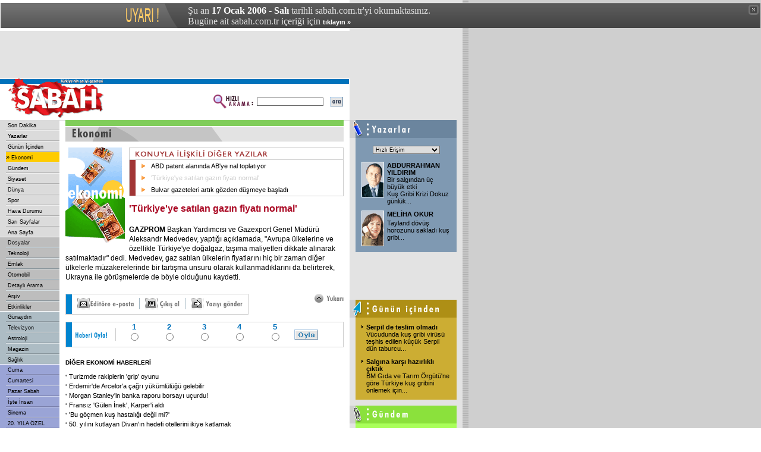

--- FILE ---
content_type: text/html
request_url: https://arsiv.sabah.com.tr/2006/01/17/eko113.html
body_size: 8999
content:




<!DOCTYPE HTML PUBLIC "-//W3C//DTD HTML 4.01 Transitional//EN">
<html>
<head>
<title>SABAH - 17/01/2006 - 'T�rkiye'ye sat�lan gaz�n fiyat� normal'</title>
<META https-equiv="content-type" content="text/html; charset=windows-1254">
<META https-equiv="content-type" content="text/html; charset=ISO-8859-9">
<META https-equiv="content-language" content="TR">
<META https-equiv="Copyright" CONTENT="Copyright � 2004, MERKEZ GAZETE DERG� BASIM YAYINCILIK SANAY� VE T�CARET A.�.">
<META https-equiv="cache-control" CONTENT="no-cache">
<META NAME="Pragma" CONTENT="no-cache">
<META https-EQUIV="Expires" CONTENT="Tue, 17 Jan 2006 02:00:00 GMT">
<META NAME="DESCRIPTION" CONTENT="T�rkiye'nin en iyi gazetesi.">
<META NAME="KEYWORDS" CONTENT="Sabah Gazetesi, sabah, t�rkiye, t�rk, t�rk�e, turkiye, turk, turkce, haber, politika, siyaset, spor, g�ndem, finans, bilgisayar, futbol, Konser, tiyatro, sa�l�k, astroloji, burclar, loto, toto, Hava Durumu, avrupa, d�nya">
<link href="/sabah.css" rel="stylesheet" type="text/css">
<script language="JavaScript" src="/inc/functions.js"></script>
<script language="JavaScript" type="text/JavaScript">
<!--
function RpopUp(URL,W,H) {
id = "1";
eval("page" + id + " = window.open(URL, '" + id + "', 'toolbar=0,scrollbars=1,location=0,statusbar=0,menubar=0,resizable=1,width=" + W + ",height=" + H + ", left=0, top=0');");
}

function MM_jumpMenu(targ,selObj,restore){ //v3.0
eval(targ+".location='"+selObj.options[selObj.selectedIndex].value+"'");
if (restore) selObj.selectedIndex=0;
}

function MM_swapImgRestore() { //v3.0
var i,x,a=document.MM_sr; for(i=0;a&&i<a.length&&(x=a[i])&&x.oSrc;i++) x.src=x.oSrc;
}

function MM_preloadImages() { //v3.0
var d=document; if(d.images){ if(!d.MM_p) d.MM_p=new Array();
var i,j=d.MM_p.length,a=MM_preloadImages.arguments; for(i=0; i<a.length; i++)
if (a[i].indexOf("#")!=0){ d.MM_p[j]=new Image; d.MM_p[j++].src=a[i];}}
}

function MM_findObj(n, d) { //v4.01
var p,i,x;  if(!d) d=document; if((p=n.indexOf("?"))>0&&parent.frames.length) {
d=parent.frames[n.substring(p+1)].document; n=n.substring(0,p);}
if(!(x=d[n])&&d.all) x=d.all[n]; for (i=0;!x&&i<d.forms.length;i++) x=d.forms[i][n];
for(i=0;!x&&d.layers&&i<d.layers.length;i++) x=MM_findObj(n,d.layers[i].document);
if(!x && d.getElementById) x=d.getElementById(n); return x;
}

function MM_swapImage() { //v3.0
var i,j=0,x,a=MM_swapImage.arguments; document.MM_sr=new Array; for(i=0;i<(a.length-2);i+=3)
if ((x=MM_findObj(a[i]))!=null){document.MM_sr[j++]=x; if(!x.oSrc) x.oSrc=x.src; x.src=a[i+2];}
}
//-->
</script>


<!-- Gemius Kod BAS -->
<!-- (C)2000-2009 Gemius SA - gemiusAudience / sabah.com.tr / Sabah Arsiv -->
<script type="text/javascript">
<!--//--><![CDATA[//><!--
var pp_gemius_identifier = new String('pyA66LMOkwiziub8Nve2Fpe.fbtUW_9Wjg2EK3JWH8..27');
//--><!]]>
</script>
<script type="text/javascript" src="httpss://arsiv.sabah.com.tr/c/j/tmd-main.js"></script>
<!-- Gemius Kod BIT -->

</head>

<body leftmargin="0" topmargin="0" marginwidth="0" marginheight="0">

<!-- infoArchiveBar BAS --><link rel="stylesheet" type="text/css" href="/css/eskisayfa.css">
<script type="text/javascript" src="/js/eskisayfa-v2.js"></script>

<div id="infoArchiveBar" class="oldCover" style="z-index:100000">
<ul>
<li> �u an <strong>17 Ocak 2006 - Sal�</strong> tarihli sabah.com.tr'yi okumaktas�n�z.</li>
<li>Bug�ne ait sabah.com.tr i�eri�i i�in <a href="https://www.sabah.com.tr?ref=arsiv" target="_blank">t�klay�n �</a></li>
</ul>
<a onclick="tDisplay();" class="close"><span>kapat</span></a> </div>
<!-- infoArchiveBar BIT -->


<table width="778" height="80" border="0" cellpadding="0" cellspacing="0" bgcolor="#E3E3E3">
<tr>
<td width="20">&nbsp;</td>
<td width="478">
<script language='JavaScript' type='text/javascript'>
<!--
if (!document.sbnr_used) document.sbnr_used = ',';
document.write ("<" + "script language='JavaScript' type='text/javascript' src='");
document.write ("https://ads5.sabah.com.tr/adserver/sbnr.ads?");
document.write ("bj1hMTg5ZDU0NyZ3aGF0PXpvbmU6MjQ%3D");
document.write ("&amp;exclude=" + document.sbnr_used);
if (document.referer)
document.write ("&amp;referer=" + escape(document.referer));
document.write ("'><" + "/script>");
//-->
</script><noscript><a href='https://ads.sabah.com.tr/adserver/click.ads?n=a189d547' target='_blank'><img src='https://ads.sabah.com.tr/adserver/view.ads?d2hhdD16b25lOjI0JmFtcDtuPWExODlkNTQ3' border='0' alt=''></a></noscript></td>
<td width="270"><script language='JavaScript' type='text/javascript'>
<!--
if (!document.sbnr_used) document.sbnr_used = ',';
document.write ("<" + "script language='JavaScript' type='text/javascript' src='");
document.write ("https://ads5.sabah.com.tr/adserver/sbnr.ads?");
document.write ("bj1hMjdhNTUzNSZ3aGF0PXpvbmU6MTAz");
document.write ("&amp;exclude=" + document.sbnr_used);
if (document.referer)
document.write ("&amp;referer=" + escape(document.referer));
document.write ("'><" + "/script>");
//-->
</script><noscript><a href='https://ads.sabah.com.tr/adserver/click.ads?n=a27a5535' target='_blank'><img src='https://ads.sabah.com.tr/adserver/view.ads?d2hhdD16b25lOjEwMyZhbXA7bj1hMjdhNTUzNQ%3D%3D' border='0' alt=''></a></noscript></td>
<td width="10">&nbsp;</td>
</tr>
</table>
<table width="778" border="0" cellpadding="0" cellspacing="0" bgcolor="#FFFFFF">
<tr>
<td width="588" height="70" valign="top"><table width="588" border="0" cellspacing="0" cellpadding="0">
<tr>
<td width="188" height="70" rowspan="3"><a href="https://www.sabah.com.tr"><img src="https://arsiv.sabah.com.tr/i/logo_sabah.gif" alt="SABAH Gazetesi" width="188" height="70" border="0"></a></td>
<td height="1" colspan="2" valign="top" bgcolor="#FFFFFF"><img src="https://arsiv.sabah.com.tr/i/1_pix_trans.gif" alt="" width="1" height="1" border="0"></td>
</tr>
<tr>
<td height="8" colspan="2" align="right" bgcolor="#0072BB"><img src="https://arsiv.sabah.com.tr/i/1_pix_beyaz.gif" alt="" width="1" height="8" border="0"></td>
</tr>
<tr>
<td width="390" height="61" align="right"><table width="220" border="0" cellspacing="0" cellpadding="1">
<tr>
<FORM class="form" action="/arama/arama.cgi" method="get">
<td width="70" valign="top"><img src="https://arsiv.sabah.com.tr/i/hizli_arama_mini.gif" alt="" width="67" height="26" border="0"></td>
<td width="85"><input name="query" type="text" class="form1" id="query2" size="20"></td>
<td width="27" align="right"><input name="image22" type="image" src="https://arsiv.sabah.com.tr/i/buton_ara.gif" width="22" height="16" border="0"></td>
</FORM>
</tr>
</table></td>
<td width="10" height="61" valign="top">&nbsp;</td>
</tr>
</table></td>
<td width="190" align="center" valign="top" bgcolor="#E3E3E3"><script language='JavaScript' type='text/javascript'>
<!--
if (!document.sbnr_used) document.sbnr_used = ',';
document.write ("<" + "script language='JavaScript' type='text/javascript' src='");
document.write ("https://ads1.sabah.com.tr/adserver/sbnr.ads?");
document.write ("bj1hNjlkN2FmZSZ3aGF0PXpvbmU6NjU%3D");
document.write ("&amp;exclude=" + document.sbnr_used);
if (document.referer)
document.write ("&amp;referer=" + escape(document.referer));
document.write ("'><" + "/script>");
//-->
</script><noscript><a href='https://ads.sabah.com.tr/adserver/click.ads?n=a69d7afe' target='_blank'><img src='https://ads.sabah.com.tr/adserver/view.ads?d2hhdD16b25lOjY1JmFtcDtuPWE2OWQ3YWZl' border='0' alt=''></a></noscript></td>
</tr>
</table>
<table width="778" border="0" cellspacing="0" cellpadding="0">
<tr>
<td width="100" valign="top"><table width="100" border="0" cellspacing="0" cellpadding="0">
<tr>
<td valign="top">
<!-- SOL MENU BASLANGICI !-->
<table width="100" border="0" cellspacing="0" cellpadding="0">
<tr>
<td>
<table width="100" border="0" cellspacing="0" cellpadding="0">

<tr>
<td width="10" height="16" valign="top" bgcolor="#DBDBDB">&nbsp;</td>
<td width="90" height="16" bgColor='#DBDBDB' onMouseOver="bgColor='#E5E5E5'" onMouseOut="bgColor='#DBDBDB'">&nbsp;<a href="/son00.html" class="Nav" >Son Dakika</a></td>
</tr><tr bgcolor="#DBDBDB">
<td width="10" height="2" valign="top"><img src="/i/1_pix_trans.gif" width="10" height="2" border="0"></td>
<td width="90" height="2" valign="top"><img src="/i/nav_ayirac.gif" width="90" height="2" border="0"></td>
</tr>
<tr>
<td width="10" height="16" valign="top" bgcolor="#DBDBDB">&nbsp;</td>
<td width="90" height="16" bgColor='#DBDBDB' onMouseOver="bgColor='#E5E5E5'" onMouseOut="bgColor='#DBDBDB'">&nbsp;<a href="yaz00.html" class="Nav" >Yazarlar</a></td>
</tr><tr bgcolor="#DBDBDB">
<td width="10" height="2" valign="top"><img src="/i/1_pix_trans.gif" width="10" height="2" border="0"></td>
<td width="90" height="2" valign="top"><img src="/i/nav_ayirac.gif" width="90" height="2" border="0"></td>
</tr>
<tr>
<td width="10" height="16" valign="top" bgcolor="#DBDBDB">&nbsp;</td>
<td width="90" height="16" bgColor='#DBDBDB' onMouseOver="bgColor='#E5E5E5'" onMouseOut="bgColor='#DBDBDB'">&nbsp;<a href="gun00.html" class="Nav" >G�n�n ��inden</a></td>
</tr><tr bgcolor="#DBDBDB">
<td width="10" height="2" valign="top"><img src="/i/1_pix_trans.gif" width="10" height="2" border="0"></td>
<td width="90" height="2" valign="top"><img src="/i/nav_ayirac.gif" width="90" height="2" border="0"></td>
</tr>
<tr>
<td width="10" height="16" valign="top" bgcolor="#DBDBDB">&nbsp;</td>
<td width="90" height="16" bgColor='#FFCC00' onMouseOver="bgColor='#FFCC00'" onMouseOut="bgColor='#FFCC00'">�&nbsp;<a href="eko00.html" class="Nav" >Ekonomi</a></td>
</tr><tr bgcolor="#DBDBDB">
<td width="10" height="2" valign="top"><img src="/i/1_pix_trans.gif" width="10" height="2" border="0"></td>
<td width="90" height="2" valign="top"><img src="/i/nav_ayirac.gif" width="90" height="2" border="0"></td>
</tr>
<tr>
<td width="10" height="16" valign="top" bgcolor="#DBDBDB">&nbsp;</td>
<td width="90" height="16" bgColor='#DBDBDB' onMouseOver="bgColor='#E5E5E5'" onMouseOut="bgColor='#DBDBDB'">&nbsp;<a href="gnd00.html" class="Nav" >G�ndem</a></td>
</tr><tr bgcolor="#DBDBDB">
<td width="10" height="2" valign="top"><img src="/i/1_pix_trans.gif" width="10" height="2" border="0"></td>
<td width="90" height="2" valign="top"><img src="/i/nav_ayirac.gif" width="90" height="2" border="0"></td>
</tr>
<tr>
<td width="10" height="16" valign="top" bgcolor="#DBDBDB">&nbsp;</td>
<td width="90" height="16" bgColor='#DBDBDB' onMouseOver="bgColor='#E5E5E5'" onMouseOut="bgColor='#DBDBDB'">&nbsp;<a href="siy00.html" class="Nav" >Siyaset</a></td>
</tr><tr bgcolor="#DBDBDB">
<td width="10" height="2" valign="top"><img src="/i/1_pix_trans.gif" width="10" height="2" border="0"></td>
<td width="90" height="2" valign="top"><img src="/i/nav_ayirac.gif" width="90" height="2" border="0"></td>
</tr>
<tr>
<td width="10" height="16" valign="top" bgcolor="#DBDBDB">&nbsp;</td>
<td width="90" height="16" bgColor='#DBDBDB' onMouseOver="bgColor='#E5E5E5'" onMouseOut="bgColor='#DBDBDB'">&nbsp;<a href="dun00.html" class="Nav" >D�nya</a></td>
</tr><tr bgcolor="#DBDBDB">
<td width="10" height="2" valign="top"><img src="/i/1_pix_trans.gif" width="10" height="2" border="0"></td>
<td width="90" height="2" valign="top"><img src="/i/nav_ayirac.gif" width="90" height="2" border="0"></td>
</tr>
<tr>
<td width="10" height="16" valign="top" bgcolor="#DBDBDB">&nbsp;</td>
<td width="90" height="16" bgColor='#DBDBDB' onMouseOver="bgColor='#E5E5E5'" onMouseOut="bgColor='#DBDBDB'">&nbsp;<a href="spo00.html" class="Nav" >Spor</a></td>
</tr><tr bgcolor="#DBDBDB">
<td width="10" height="2" valign="top"><img src="/i/1_pix_trans.gif" width="10" height="2" border="0"></td>
<td width="90" height="2" valign="top"><img src="/i/nav_ayirac.gif" width="90" height="2" border="0"></td>
</tr>
<tr>
<td width="10" height="16" valign="top" bgcolor="#DBDBDB">&nbsp;</td>
<td width="90" height="16" bgColor='#DBDBDB' onMouseOver="bgColor='#E5E5E5'" onMouseOut="bgColor='#DBDBDB'">&nbsp;<a href="hav00.html" class="Nav" >Hava Durumu</a></td>
</tr><tr bgcolor="#DBDBDB">
<td width="10" height="2" valign="top"><img src="/i/1_pix_trans.gif" width="10" height="2" border="0"></td>
<td width="90" height="2" valign="top"><img src="/i/nav_ayirac.gif" width="90" height="2" border="0"></td>
</tr>
<tr>
<td width="10" height="16" valign="top" bgcolor="#DBDBDB">&nbsp;</td>
<td width="90" height="16" bgColor='#DBDBDB' onMouseOver="bgColor='#E5E5E5'" onMouseOut="bgColor='#DBDBDB'">&nbsp;<a href="sar00.html" class="Nav" >Sar� Sayfalar</a></td>
</tr><tr bgcolor="#DBDBDB">
<td width="10" height="2" valign="top"><img src="/i/1_pix_trans.gif" width="10" height="2" border="0"></td>
<td width="90" height="2" valign="top"><img src="/i/nav_ayirac.gif" width="90" height="2" border="0"></td>
</tr>
<tr>
<td width="10" height="16" valign="top" bgcolor="#DBDBDB">&nbsp;</td>
<td width="90" height="16" bgColor='#DBDBDB' onMouseOver="bgColor='#E5E5E5'" onMouseOut="bgColor='#DBDBDB'">&nbsp;<a href="ana00.html" class="Nav" >Ana Sayfa</a></td>
</tr><tr bgcolor="#BDBDBD">
<td colspan=2 width="100" height="1" valign="top"><img src="/i/1_pix_beyaz.gif" width="100" height="1" border="0"></td>
</tr>
<tr>
<td width="10" height="16" valign="top" bgcolor="#BDBDBD">&nbsp;</td>
<td width="90" height="16" bgColor='#BDBDBD' onMouseOver="bgColor='#C7C7C7'" onMouseOut="bgColor='#BDBDBD'">&nbsp;<a href="dos00.html" class="Nav" >Dosyalar</a></td>
</tr><tr bgcolor="#BDBDBD">
<td width="10" height="2" valign="top"><img src="/i/1_pix_trans.gif" width="10" height="2" border="0"></td>
<td width="90" height="2" valign="top"><img src="/i/nav_ayirac_gun.gif" width="90" height="2" border="0"></td>
</tr>
<tr>
<td width="10" height="16" valign="top" bgcolor="#BDBDBD">&nbsp;</td>
<td width="90" height="16" bgColor='#BDBDBD' onMouseOver="bgColor='#C7C7C7'" onMouseOut="bgColor='#BDBDBD'">&nbsp;<a href="tek00.html" class="Nav" >Teknoloji</a></td>
</tr><tr bgcolor="#BDBDBD">
<td width="10" height="2" valign="top"><img src="/i/1_pix_trans.gif" width="10" height="2" border="0"></td>
<td width="90" height="2" valign="top"><img src="/i/nav_ayirac_gun.gif" width="90" height="2" border="0"></td>
</tr>
<tr>
<td width="10" height="16" valign="top" bgcolor="#BDBDBD">&nbsp;</td>
<td width="90" height="16" bgColor='#BDBDBD' onMouseOver="bgColor='#C7C7C7'" onMouseOut="bgColor='#BDBDBD'">&nbsp;<a href="em/eml00-104.html" class="Nav" >Emlak</a></td>
</tr><tr bgcolor="#BDBDBD">
<td width="10" height="2" valign="top"><img src="/i/1_pix_trans.gif" width="10" height="2" border="0"></td>
<td width="90" height="2" valign="top"><img src="/i/nav_ayirac_gun.gif" width="90" height="2" border="0"></td>
</tr>
<tr>
<td width="10" height="16" valign="top" bgcolor="#BDBDBD">&nbsp;</td>
<td width="90" height="16" bgColor='#BDBDBD' onMouseOver="bgColor='#C7C7C7'" onMouseOut="bgColor='#BDBDBD'">&nbsp;<a href="otm00.html" class="Nav" >Otomobil</a></td>
</tr><tr bgcolor="#BDBDBD">
<td width="10" height="2" valign="top"><img src="/i/1_pix_trans.gif" width="10" height="2" border="0"></td>
<td width="90" height="2" valign="top"><img src="/i/nav_ayirac_gun.gif" width="90" height="2" border="0"></td>
</tr>
<tr>
<td width="10" height="16" valign="top" bgcolor="#BDBDBD">&nbsp;</td>
<td width="90" height="16" bgColor='#BDBDBD' onMouseOver="bgColor='#C7C7C7'" onMouseOut="bgColor='#BDBDBD'">&nbsp;<a href="https://arsiv.sabah.com.tr/arama/arama.cgi" class="Nav" >Detayl� Arama</a></td>
</tr><tr bgcolor="#BDBDBD">
<td width="10" height="2" valign="top"><img src="/i/1_pix_trans.gif" width="10" height="2" border="0"></td>
<td width="90" height="2" valign="top"><img src="/i/nav_ayirac_gun.gif" width="90" height="2" border="0"></td>
</tr>
<tr>
<td width="10" height="16" valign="top" bgcolor="#BDBDBD">&nbsp;</td>
<td width="90" height="16" bgColor='#BDBDBD' onMouseOver="bgColor='#C7C7C7'" onMouseOut="bgColor='#BDBDBD'">&nbsp;<a href="/arsiv/index.html" class="Nav" >Ar�iv</a></td>
</tr><tr bgcolor="#BDBDBD">
<td width="10" height="2" valign="top"><img src="/i/1_pix_trans.gif" width="10" height="2" border="0"></td>
<td width="90" height="2" valign="top"><img src="/i/nav_ayirac_gun.gif" width="90" height="2" border="0"></td>
</tr>
<tr>
<td width="10" height="16" valign="top" bgcolor="#BDBDBD">&nbsp;</td>
<td width="90" height="16" bgColor='#BDBDBD' onMouseOver="bgColor='#C7C7C7'" onMouseOut="bgColor='#BDBDBD'">&nbsp;<a href="etk00.html" class="Nav" >Etkinlikler</a></td>
</tr><tr bgcolor="#ADBCC4">
<td colspan=2 width="100" height="1" valign="top"><img src="/i/1_pix_beyaz.gif" width="100" height="1" border="0"></td>
</tr>
<tr>
<td width="10" height="16" valign="top" bgcolor="#ADBCC4">&nbsp;</td>
<td width="90" height="16" bgColor='#ADBCC4' onMouseOver="bgColor='#BBC8CE'" onMouseOut="bgColor='#ADBCC4'">&nbsp;<a href="gny/gny00-200.html" class="Nav" >G�nayd�n</a></td>
</tr><tr bgcolor="#ADBCC4">
<td width="10" height="2" valign="top"><img src="/i/1_pix_trans.gif" width="10" height="2" border="0"></td>
<td width="90" height="2" valign="top"><img src="/i/nav_ayirac_gun.gif" width="90" height="2" border="0"></td>
</tr>
<tr>
<td width="10" height="16" valign="top" bgcolor="#ADBCC4">&nbsp;</td>
<td width="90" height="16" bgColor='#ADBCC4' onMouseOver="bgColor='#BBC8CE'" onMouseOut="bgColor='#ADBCC4'">&nbsp;<a href="gny/tel00-200.html" class="Nav" >Televizyon</a></td>
</tr><tr bgcolor="#ADBCC4">
<td width="10" height="2" valign="top"><img src="/i/1_pix_trans.gif" width="10" height="2" border="0"></td>
<td width="90" height="2" valign="top"><img src="/i/nav_ayirac_gun.gif" width="90" height="2" border="0"></td>
</tr>
<tr>
<td width="10" height="16" valign="top" bgcolor="#ADBCC4">&nbsp;</td>
<td width="90" height="16" bgColor='#ADBCC4' onMouseOver="bgColor='#BBC8CE'" onMouseOut="bgColor='#ADBCC4'">&nbsp;<a href="gny/ast00-200.html" class="Nav" >Astroloji</a></td>
</tr><tr bgcolor="#ADBCC4">
<td width="10" height="2" valign="top"><img src="/i/1_pix_trans.gif" width="10" height="2" border="0"></td>
<td width="90" height="2" valign="top"><img src="/i/nav_ayirac_gun.gif" width="90" height="2" border="0"></td>
</tr>
<tr>
<td width="10" height="16" valign="top" bgcolor="#ADBCC4">&nbsp;</td>
<td width="90" height="16" bgColor='#ADBCC4' onMouseOver="bgColor='#BBC8CE'" onMouseOut="bgColor='#ADBCC4'">&nbsp;<a href="gny/mag00-200.html" class="Nav" >Magazin</a></td>
</tr><tr bgcolor="#ADBCC4">
<td width="10" height="2" valign="top"><img src="/i/1_pix_trans.gif" width="10" height="2" border="0"></td>
<td width="90" height="2" valign="top"><img src="/i/nav_ayirac_gun.gif" width="90" height="2" border="0"></td>
</tr>
<tr>
<td width="10" height="16" valign="top" bgcolor="#ADBCC4">&nbsp;</td>
<td width="90" height="16" bgColor='#ADBCC4' onMouseOver="bgColor='#BBC8CE'" onMouseOut="bgColor='#ADBCC4'">&nbsp;<a href="gny/sag00-200.html" class="Nav" >Sa�l�k</a></td>
</tr><tr bgcolor="#9AA4D6">
<td colspan=2 width="100" height="1" valign="top"><img src="/i/1_pix_beyaz.gif" width="100" height="1" border="0"></td>
</tr>
<tr>
<td width="10" height="16" valign="top" bgcolor="#9AA4D6">&nbsp;</td>
<td width="90" height="16" bgColor='#9AA4D6' onMouseOver="bgColor='#A9B3E5'" onMouseOut="bgColor='#9AA4D6'">&nbsp;<a href="cm/cum00-103.html" class="Nav" >Cuma</a></td>
</tr><tr bgcolor="#9AA4D6">
<td width="10" height="2" valign="top"><img src="/i/1_pix_trans.gif" width="10" height="2" border="0"></td>
<td width="90" height="2" valign="top"><img src="/i/nav_ayirac_ekler.gif" width="90" height="2" border="0"></td>
</tr>
<tr>
<td width="10" height="16" valign="top" bgcolor="#9AA4D6">&nbsp;</td>
<td width="90" height="16" bgColor='#9AA4D6' onMouseOver="bgColor='#A9B3E5'" onMouseOut="bgColor='#9AA4D6'">&nbsp;<a href="cp/cte00-101.html" class="Nav" >Cumartesi</a></td>
</tr><tr bgcolor="#9AA4D6">
<td width="10" height="2" valign="top"><img src="/i/1_pix_trans.gif" width="10" height="2" border="0"></td>
<td width="90" height="2" valign="top"><img src="/i/nav_ayirac_ekler.gif" width="90" height="2" border="0"></td>
</tr>
<tr>
<td width="10" height="16" valign="top" bgcolor="#9AA4D6">&nbsp;</td>
<td width="90" height="16" bgColor='#9AA4D6' onMouseOver="bgColor='#A9B3E5'" onMouseOut="bgColor='#9AA4D6'">&nbsp;<a href="cp/paz00-102.html" class="Nav" >Pazar Sabah</a></td>
</tr><tr bgcolor="#9AA4D6">
<td width="10" height="2" valign="top"><img src="/i/1_pix_trans.gif" width="10" height="2" border="0"></td>
<td width="90" height="2" valign="top"><img src="/i/nav_ayirac_ekler.gif" width="90" height="2" border="0"></td>
</tr>
<tr>
<td width="10" height="16" valign="top" bgcolor="#9AA4D6">&nbsp;</td>
<td width="90" height="16" bgColor='#9AA4D6' onMouseOver="bgColor='#A9B3E5'" onMouseOut="bgColor='#9AA4D6'">&nbsp;<a href="https://www.isteinsan.com.tr" class="Nav"  target=\'_blank\' >��te �nsan</a></td>
</tr><tr bgcolor="#9AA4D6">
<td width="10" height="2" valign="top"><img src="/i/1_pix_trans.gif" width="10" height="2" border="0"></td>
<td width="90" height="2" valign="top"><img src="/i/nav_ayirac_ekler.gif" width="90" height="2" border="0"></td>
</tr>
<tr>
<td width="10" height="16" valign="top" bgcolor="#9AA4D6">&nbsp;</td>
<td width="90" height="16" bgColor='#9AA4D6' onMouseOver="bgColor='#A9B3E5'" onMouseOut="bgColor='#9AA4D6'">&nbsp;<a href="cp/sin00-101.html" class="Nav" >Sinema</a></td>
</tr><tr bgcolor="#9AA4D6">
<td width="10" height="2" valign="top"><img src="/i/1_pix_trans.gif" width="10" height="2" border="0"></td>
<td width="90" height="2" valign="top"><img src="/i/nav_ayirac_ekler.gif" width="90" height="2" border="0"></td>
</tr>
<tr>
<td width="10" height="16" valign="top" bgcolor="#9AA4D6">&nbsp;</td>
<td width="90" height="16" bgColor='#9AA4D6' onMouseOver="bgColor='#A9B3E5'" onMouseOut="bgColor='#9AA4D6'">&nbsp;<a href="yir00.html" class="Nav" >20. YILA �ZEL</a></td>
</tr><tr bgcolor="#9AA4D6">
<td width="10" height="2" valign="top"><img src="/i/1_pix_trans.gif" width="10" height="2" border="0"></td>
<td width="90" height="2" valign="top"><img src="/i/nav_ayirac_ekler.gif" width="90" height="2" border="0"></td>
</tr>
<tr>
<td width="10" height="16" valign="top" bgcolor="#9AA4D6">&nbsp;</td>
<td width="90" height="16" bgColor='#9AA4D6' onMouseOver="bgColor='#A9B3E5'" onMouseOut="bgColor='#9AA4D6'">&nbsp;<a href="tur00.html" class="Nav" >Turizm Rehberi</a></td>
</tr><tr bgcolor="#9AA4D6">
<td width="10" height="2" valign="top"><img src="/i/1_pix_trans.gif" width="10" height="2" border="0"></td>
<td width="90" height="2" valign="top"><img src="/i/nav_ayirac_ekler.gif" width="90" height="2" border="0"></td>
</tr>
<tr>
<td width="10" height="16" valign="top" bgcolor="#9AA4D6">&nbsp;</td>
<td width="90" height="16" bgColor='#9AA4D6' onMouseOver="bgColor='#A9B3E5'" onMouseOut="bgColor='#9AA4D6'">&nbsp;<a href="ciz00.html" class="Nav" >�izerler</a></td>
</tr></table></td></tr></table>
<!-- SOL MENU SONU !-->
</td>
</tr>
<tr>
<td height="1" valign="top" bgcolor="#FFFFFF"><img src="https://arsiv.sabah.com.tr/i/1_pix_trans.gif" width="1" height="1" border="0" alt=""></td>
</tr>
<tr>
<td height="10" valign="top"><img src="https://arsiv.sabah.com.tr/i/1_pix_trans.gif" width="1" height="10" border="0" alt=""></td>
</tr>
<tr>
<td height="10" valign="top"><table width="100" border="0" cellspacing="0" cellpadding="0">
<tr valign="top" bgcolor="#DBDBDB">
<td colspan="5"><img src="https://arsiv.sabah.com.tr/i/1_pix_trans.gif" width="1" height="1" border="0" alt=""></td>
</tr>
<tr>
<td height="1" colspan="4" valign="top"><img src="https://arsiv.sabah.com.tr/i/1_pix_trans.gif" width="1" height="1" border="0" alt=""></td>
<td width="1" rowspan="3" valign="top" bgcolor="#DBDBDB"><img src="https://arsiv.sabah.com.tr/i/1_pix_trans.gif" width="1" height="1" border="0" alt=""></td>
</tr>
<tr>
<td width="5" valign="top" bgcolor="#FFAD00"><img src="https://arsiv.sabah.com.tr/i/1_pix_trans.gif" width="5" height="1" border="0" alt=""></td>
<td width="3" valign="top"><img src="https://arsiv.sabah.com.tr/i/1_pix_trans.gif" width="3" height="1" border="0"></td>
<td width="88"><table width="88" border="0" cellspacing="0" cellpadding="0">
<tr>
<td height="47" align="center"><SCRIPT LANGUAGE="JavaScript">document.write(get_banner());</SCRIPT></td>
</tr>
<tr>
<td height="1" valign="top" bgcolor="#DBDBDB"><img src="https://arsiv.sabah.com.tr/i/1_pix_trans.gif" width="1" height="1" border="0" alt=""></td>
</tr>
<tr>
<td height="47" valign="bottom"  align="center"><a href="/biz101.html"><img src="https://arsiv.sabah.com.tr/i/header_bizimcity_kucuk.gif" alt="Bizimcity" width="88" height="40" border="0"></a></td>
</tr>
<tr>
<td height="24" valign="top" align="center"><a href="/siz101.html"><img src="https://arsiv.sabah.com.tr/i/sizinkiler_logo_k.gif" alt="Sizinkiler" width="80" height="17" border="0"></a></td>
</tr>
<tr>
<td height="1" valign="top" bgcolor="#DBDBDB"><img src="https://arsiv.sabah.com.tr/i/1_pix_trans.gif" width="1" height="1" border="0" alt=""></td>
</tr>
<tr>
<td height="47" align="center"><a href="https://emedya.sabah.com.tr" target="_blank"><img src="https://arsiv.sabah.com.tr/i/buton_emedya.gif" alt="emedya.sabah.com.tr" width="88" height="39" border="0"></a></td>
</tr>
</table></td>
<td width="3" valign="top"><img src="https://arsiv.sabah.com.tr/i/1_pix_trans.gif" width="3" height="1" border="0" alt=""></td>
</tr>
<tr>
<td height="1" colspan="4" valign="top"><img src="https://arsiv.sabah.com.tr/i/1_pix_trans.gif" width="1" height="1" border="0" alt=""></td>
</tr>
<tr valign="top" bgcolor="#DBDBDB">
<td height="1" colspan="5"><img src="https://arsiv.sabah.com.tr/i/1_pix_trans.gif" width="1" height="1" border="0" alt=""></td>
</tr>
</table></td>
</tr>
<tr>
<td height="10" valign="top"><img src="https://arsiv.sabah.com.tr/i/1_pix_trans.gif" alt="" width="1" height="10" border="0"></td>
</tr>
<tr>
<td valign="top"><table width="100" border="0" cellspacing="0" cellpadding="0">
<tr valign="top" bgcolor="#DBDBDB">
<td colspan="5"><img src="https://arsiv.sabah.com.tr/i/1_pix_trans.gif" width="1" height="1" border="0" alt=""></td>
</tr>
<tr>
<td height="1" colspan="4" valign="top"><img src="https://arsiv.sabah.com.tr/i/1_pix_trans.gif" width="1" height="1" border="0" alt=""></td>
<td width="1" rowspan="3" valign="top" bgcolor="#DBDBDB"><img src="https://arsiv.sabah.com.tr/i/1_pix_trans.gif" width="1" height="1" border="0"></td>
</tr>
<tr>
<td width="5" valign="top" bgcolor="#FF8200"><img src="https://arsiv.sabah.com.tr/i/1_pix_trans.gif" width="5" height="1" border="0" alt=""></td>
<td width="3" valign="top"><img src="https://arsiv.sabah.com.tr/i/1_pix_trans.gif" width="3" height="1" border="0" alt=""></td>
<td width="88" valign="top"><table width="88" border="0" cellspacing="0" cellpadding="0">
<tr>
<td height="40" align="center"><img src="https://arsiv.sabah.com.tr/i/header_google.gif" alt="Google" width="70" height="23" border="0"></td>
</tr>
<tr>
<td height="13" align="center" class="siyah7pt">Google Arama</td>
</tr>
<tr>
<td align="center">
<!--Google Search Ba?langy�-->
<TABLE bgcolor=#FFFFFF cellspacing=0 border=0>
<FORM method=GET action=https://www.google.com/custom target="_blank">
<tr valign=top>
<td><INPUT type=hidden name=cof VALUE="S:https://www.sabah.com.tr;AH:left;L:https://live.sabah.com.tr/i/print_logo.gif;AWFID:f9dab74700ed997b;">
<INPUT TYPE=text name=q size=14 maxlength=255 value="" class="form1">
</td>
</tr>
<tr>
<td align="right"><input name="image" type="image" src="https://arsiv.sabah.com.tr/i/buton_ara.gif"></td>
</tr>
</FORM>
</TABLE>
<!--Google Search Biti?-->
</td>
</tr>
<tr>
<td height="5" valign="top"><img src="https://arsiv.sabah.com.tr/i/1_pix_trans.gif" width="1" height="5" border="0" alt=""></td>
</tr>
</table></td>
<td width="3" valign="top"><img src="https://arsiv.sabah.com.tr/i/1_pix_trans.gif" width="3" height="1" border="0" alt=""></td>
</tr>
<tr>
<td height="1" colspan="4" valign="top"><img src="https://arsiv.sabah.com.tr/i/1_pix_trans.gif" width="1" height="1" border="0" alt=""></td>
</tr>
<tr valign="top" bgcolor="#DBDBDB">
<td height="1" colspan="5"><img src="https://arsiv.sabah.com.tr/i/1_pix_trans.gif" width="1" height="1" border="0" alt=""></td>
</tr>
</table></td>
</tr>
<tr>
<td height="10" valign="top"><img src="https://arsiv.sabah.com.tr/i/1_pix_trans.gif" alt="" width="1" height="10" border="0"></td>
</tr>
<tr>
<td valign="top">&nbsp;</td>
</tr>
</table></td>
<td width="10" valign="top"><img src="https://arsiv.sabah.com.tr/i/1_pix_gri.gif" alt="" width="10" height="1" border="0"></td>
<td width="468" valign="top"><table width="468" border="0" cellspacing="0" cellpadding="0">
<tr>
<td height="36" valign="top">
<img src="https://arsiv.sabah.com.tr/i/bolum_header_ekonomi.gif" width="468" height="36" border="0"></td>
</tr>
<tr>
<td height="10" valign="top"><img src="https://arsiv.sabah.com.tr/i/1_pix_trans.gif" alt="" width="1" height="10" border="0"></td>
</tr>
<tr valign="top">
<td> <table width="107" height="170" border="0" align="left" cellpadding="0" cellspacing="0">
<tr>
<td align=left vAlign="top" width="20%"> <a href="">
<span class="haber1"> </span></a><img src="https://arsiv.sabah.com.tr/i/100x160_d_ekonomi.gif" alt="'T�rkiye'ye sat�lan gaz�n fiyat� normal'" height="160" hspace="0" vspace="0" border="0"></td>
<td colspan="2" align=left vAlign="top"><a href=""><span class="haber1">
</span></a><img src="https://arsiv.sabah.com.tr/i/1_pix_beyaz.gif" width="7" height="1" border="0"></td>
</tr>
<tr>
<td height="7" colspan="3" align=left vAlign="top"><img src="https://arsiv.sabah.com.tr/i/1_pix_beyaz.gif" width="1" height="7" border="0"></td>
</tr>
</table>
<!--~hb~--><!--Haberin Di�er Yaz�lar� Tablo Ba�lang�c�--><table border="0" cellpadding="0" cellspacing="1" bgcolor="#CCCCCC">
<tr>
<td height="19" bgcolor="#FFFFFF"><img src="https://arsiv.sabah.com.tr/i/1_pix_trans.gif" width="10" height="1" border="0"><img src="https://arsiv.sabah.com.tr/i/bugunku_diger_yazi.gif" width="222" height="19" border="0"></td>
</tr>
<tr>
<td bgcolor="#FFFFFF"><table width="100%" border="0" cellspacing="0" cellpadding="0">
<tr>
<td width="10" height="20" valign="top" bgcolor="#A13535"><img src="https://arsiv.sabah.com.tr/i/1_pix_trans.gif" width="10" height="8" border="0"></td>
<td width="100%" height="20">
<table width="100%" border="0" cellspacing="0" cellpadding="0"><tr>
<td width="26"><img src="https://arsiv.sabah.com.tr/i/ok_turuncu.gif" width="26" height="10" border="0"></td>
<td width="355" height="20"><a href="eko112.html"> ABD patent alan�nda AB'ye nal toplat�yor</a></td>
</tr><tr>
<td width="26"><img src="https://arsiv.sabah.com.tr/i/ok_turuncu.gif" width="26" height="10" border="0"></td>
<td width="355" height="20"><a href="eko113.html" class="simdiki"> 'T�rkiye'ye sat�lan gaz�n fiyat� normal'</a></td>
</tr><tr>
<td width="26"><img src="https://arsiv.sabah.com.tr/i/ok_turuncu.gif" width="26" height="10" border="0"></td>
<td width="355" height="20"><a href="eko114.html"> Bulvar gazeteleri art�k g�zden d��meye ba�lad�</a></td>
</tr></table></td>
</tr>
</table></td>
</tr>
</table><!--Haberin Di�er Yaz�lar� Tablo Sonu--><br><span class="detay_baslik">'T�rkiye'ye sat�lan gaz�n fiyat� normal'<br> <br>
<span class="detay_haber">
<B>GAZPROM </B>Ba�kan Yard�mc�s� ve Gazexport Genel M�d�r� Aleksandr Medvedev, yapt��� a��klamada, "Avrupa �lkelerine ve �zellikle T�rkiye'ye do�algaz, ta��ma maliyetleri dikkate al�narak sat�lmaktad�r" dedi. Medvedev, gaz sat�lan �lkelerin fiyatlar�n� hi� bir zaman di�er �lkelerle m�zakerelerinde bir tart��ma unsuru olarak kullanmad�klar�n� da belirterek, Ukrayna ile g�r��melerde de b�yle oldu�unu kaydetti.
</span>
<!--~hs~--></td>
</tr>
<tr valign="top">
<td></td>
</tr>
<tr valign="top">
<td><table width="100%" border="0" cellspacing="0" cellpadding="0">
<tr>
<td align="right">
</td>
</tr>
</table></td>
</tr>
<tr valign="top">
<td height="10"><table width="468" border="0" cellspacing="0" cellpadding="0">
<tr valign="top">
<td height="20" colspan="2"><img src="https://arsiv.sabah.com.tr/i/1_pix_trans.gif" width="1" height="20"></td>
</tr>
<tr>
<td width="400">

<table width="298" border="0" cellpadding="0" cellspacing="1" bgcolor="#CCCCCC">
<tr>
<td bgcolor="#FFFFFF"><table width="296" border="0" cellspacing="0" cellpadding="0">
<tr>
<td width="10" valign="top" bgcolor="#0084CE"><img src="https://arsiv.sabah.com.tr/i/1_pix_trans.gif" width="10" height="1" border="0"></td>
<td width="296" height="33"><table width="296" border="0" cellspacing="0" cellpadding="0">
<tr>
<td width="104" align="right"><a href="mailto:editor@sabah.com.tr?subject=eko113.html(17/01/2006)"><img src="https://arsiv.sabah.com.tr/i/buton_editor_email.gif" alt="" width="95" height="19" border="0"></a></td>
<td width="19" height="20"><img src="https://arsiv.sabah.com.tr/i/ayrac.gif" width="19" height="19" border="0"></td>
<td width="58"><a style='cursor:hand;' href='/print_p.php'><img src="https://arsiv.sabah.com.tr/i/buton_cikis_al.gif" width="58" height="19" border="0"></a></td>
<td width="19"><img src="https://arsiv.sabah.com.tr/i/ayrac.gif" width="19" height="19" border="0"></td>
<td width="96"><a href="#" onclick="javascript:RpopUp('/eposta_gonder.php',503,400);"><img src="https://arsiv.sabah.com.tr/i/buton_yaziyi_gonder.gif" width="87" height="19" border="0"></a></td>
</tr>
</table></td>
</tr>
</table></td>
</tr>
</table></td>
<td width="68" align="right" valign="top"><a href="#TOP"><img src="https://arsiv.sabah.com.tr/i/buton_yukari.gif" width="49" height="15" border="0"></a></td>
</tr>
<tr>
<td colspan=2 align=center>
<table bgcolor="#cccccc" border="0" cellpadding="0" cellspacing="1" width="468">
<style type="text/css">
<!--
.oy_sayi {font-family:arial; font-weight:bold; font-size:13px; color:#0072BC}
-->
</style>
<br>
<tr>
<td bgcolor="#ffffff"><table border="0" cellpadding="0" cellspacing="0" width="296">
<tr>
<td bgcolor="#0084ce" valign="top" width="10"><img src="/i/1_pix_trans.gif" border="0" height="1" width="10"></td>
<td><img src="/i/haberi_oyla_hdr.gif"></td>
<td height="33">

<table border="0" cellpadding="0" cellspacing="0" width="296">

<form action="/oylama/haberi_oylayalim.php" method="post" name="rateform"
target="rate_haber" onsubmit="window.open('','rate_haber',
'status,resizable=1,scrollbars=1,width=623,height=420')">

<input type="hidden" name="hid" value="38C64B82ED02433B8F9A95DFB9C6F92D">
<input type="hidden" name="bol" value="30">
<input type="hidden" name="tar" value="2006-01-17">
<input type="hidden" name="sira" value="113">


<tr>
<td width=25 align="center"><font class="oy_sayi">1</font></td>
<td width="25" align="center"><font class="oy_sayi">2</font></td>
<td width="25" align="center"><font class="oy_sayi">3</font></td>
<td width="25" align="center"><font class="oy_sayi">4</font></td>
<td width="25" align="center"><font class="oy_sayi">5</font></td>
</tr>

<tr>
<td width=25 align="center"><input type="radio" name="rate" value="1"></td>
<td width="25" align="center"><input type="radio" name="rate" value="2"></td>
<td width="25" align="center"><input type="radio" name="rate" value="3"></td>
<td width="25" align="center"><input type="radio" name="rate" value="4"></td>
<td width="25" align="center"><input type="radio" name="rate" value="5"></td>
</tr>

<tr>
<td colspan="5" align="center" height=10></td>
</tr>


</table></td>
<td width=10>&nbsp;</td>
<td align=center>
<input type="image" src="/i/oyla_buton.gif" onsubmit="window.open('','rate_haber',
'status,resizable=1,scrollbars=1,width=623,height=420')">

</td>

</tr>
</form>
</table></td>
</tr>
</table>
</td>
</tr>
</table></td>
</tr>
<tr valign="top">
<td class="yazarResimBaslik">
<table width="100%" cellspacing="0" cellpadding="0" border="0">
<tr><td height="20" valign="top"><img src="https://arsiv.sabah.com.tr/i/1_pix_beyaz.gif" width="1" height="20" border="0"></td></tr>
<tr><td class="baslikara">D��ER EKONOM� HABERLER�</td></tr>
<tr><td><img src="https://arsiv.sabah.com.tr/i/1_pix_trans.gif" width="1" height="10"></td></tr><tr><td height="16"><img src="https://arsiv.sabah.com.tr/i/sag_bullet_kucuk.gif" border="0">&nbsp;<a href="eko102.html" class="diger_haber">Turizmde rakiplerin 'grip' oyunu  </a></td></tr><tr><td height="16"><img src="https://arsiv.sabah.com.tr/i/sag_bullet_kucuk.gif" border="0">&nbsp;<a href="eko104.html" class="diger_haber">Erdemir'de Arcelor'a �a�r� y�k�ml�l��� gelebilir  </a></td></tr><tr><td height="16"><img src="https://arsiv.sabah.com.tr/i/sag_bullet_kucuk.gif" border="0">&nbsp;<a href="eko108.html" class="diger_haber">Morgan Stanley'in banka raporu borsay� u�urdu!  </a></td></tr><tr><td height="16"><img src="https://arsiv.sabah.com.tr/i/sag_bullet_kucuk.gif" border="0">&nbsp;<a href="eko115.html" class="diger_haber">Frans�z 'G�len �nek', Karper'i ald�  </a></td></tr><tr><td height="16"><img src="https://arsiv.sabah.com.tr/i/sag_bullet_kucuk.gif" border="0">&nbsp;<a href="eko118.html" class="diger_haber">'Bu g��men ku� hastal��� de�il mi?'  </a></td></tr><tr><td height="16"><img src="https://arsiv.sabah.com.tr/i/sag_bullet_kucuk.gif" border="0">&nbsp;<a href="eko119.html" class="diger_haber">50. y�l�n� kutlayan Divan'�n hedefi otellerini ikiye katlamak  </a></td></tr><tr><td height="16"><img src="https://arsiv.sabah.com.tr/i/sag_bullet_kucuk.gif" border="0">&nbsp;<a href="eko121.html" class="diger_haber">T�rkiye'ye seyahat uyar�s�  </a></td></tr><tr><td height="16"><img src="https://arsiv.sabah.com.tr/i/sag_bullet_kucuk.gif" border="0">&nbsp;<a href="eko122.html" class="diger_haber">�ran s�n�rda �nlem ald�  </a></td></tr><tr><td height="16"><img src="https://arsiv.sabah.com.tr/i/sag_bullet_kucuk.gif" border="0">&nbsp;<a href="eko123.html" class="diger_haber">Vestel: Oger ile kesi�ilen noktada mutlaka olaca��z  </a></td></tr><tr><td height="16"><img src="https://arsiv.sabah.com.tr/i/sag_bullet_kucuk.gif" border="0">&nbsp;<a href="eko125.html" class="diger_haber">Tavuk�ulara destek haz�rl���  </a></td></tr><tr><td height="16"><img src="https://arsiv.sabah.com.tr/i/sag_bullet_kucuk.gif" border="0">&nbsp;<a href="eko126.html" class="diger_haber">Metro Grubu 300 milyon Euro yat�r�m� a�abilir  </a></td></tr><tr><td height="16"><img src="https://arsiv.sabah.com.tr/i/sag_bullet_kucuk.gif" border="0">&nbsp;<a href="eko127.html" class="diger_haber">Deutsche Bank POA�'�n y�zde 10'unu satacak  </a></td></tr><tr><td height="16"><img src="https://arsiv.sabah.com.tr/i/sag_bullet_kucuk.gif" border="0">&nbsp;<a href="eko128.html" class="diger_haber">TOBB, Baykal'dan 2B i�in destek istedi  </a></td></tr><tr><td height="16"><img src="https://arsiv.sabah.com.tr/i/sag_bullet_kucuk.gif" border="0">&nbsp;<a href="eko129.html" class="diger_haber">'Bankalarda yabanc� pay� �ok d���k'  </a></td></tr><tr><td height="16"><img src="https://arsiv.sabah.com.tr/i/sag_bullet_kucuk.gif" border="0">&nbsp;<a href="eko130.html" class="diger_haber">Dexia Bank: T�rkiye ile �ok ilgiliyiz  </a></td></tr><tr><td height="16"><img src="https://arsiv.sabah.com.tr/i/sag_bullet_kucuk.gif" border="0">&nbsp;<a href="eko131.html" class="diger_haber">T�M: ��adamlar� seyahat ertelemiyor  </a></td></tr></table></td>
</tr>
<tr valign="top">
<td height="10" class="yazarResimBaslik"><img src="https://arsiv.sabah.com.tr/i/1_pix_trans.gif" alt="" width="1" height="10" border="0"></td>
</tr>
</table></td>
<td width="10" valign="top" bgcolor="#FFFFFF"><img src="https://arsiv.sabah.com.tr/i/1_pix_gri.gif" alt="" width="10" height="1" border="0"></td>
<td width="190" valign="top" bgcolor="#E3E3E3"><table width="190" border="0" cellspacing="0" cellpadding="0">
<tr>
<td valign="top">

<table width="190" border="0" cellspacing="0" cellpadding="0">
<tr>
<td colspan="2" valign="top"><img src="https://arsiv.sabah.com.tr/i/header_yazarlar.gif" width="180" height="30" border="0"></td>
<td width="10" valign="top"><img src="https://arsiv.sabah.com.tr/i/1_pix_trans.gif" width="10" height="1" border="0"></td>
</tr>
<tr>
<td width="10" valign="top"><img src="https://arsiv.sabah.com.tr/i/1_pix_trans.gif" width="10" height="1" border="0"></td>
<td width="170" valign="top" bgcolor="#7F99B2">
<table width="100%" border="0" cellpadding="0" cellspacing="0">
<tr>
<td height="40" align="center"><span class="jumpmenu"><select name="menu1" class="form1" onChange="MM_jumpMenu('parent',this,0)"><option selected>H�zl� Eri�im</option><option value="">------------------&nbsp;&nbsp;&nbsp;&nbsp;&nbsp;&nbsp;&nbsp;&nbsp;&nbsp;</option><option value="muhtar.html">Reha Muhtar</option>
<option value="akoz.html">Emre Ak�z</option>
<option value="barlas.html">Mehmet Barlas</option>
<option value="kirca.html">Ali K�rca</option>
<option value="yildirim.html">Abdurrahman Y�ld�r�m</option>
<option value="okur.html">Meliha Okur</option>
<option value="mete.html">�mer L�tfi Mete</option>
<option value="ovur.html">Mahmut �v�r</option>
<option value="ay.html">Sava� Ay</option>
<option value="uluc.html">H�ncal Ulu�</option>
<option value="talu.html">Umur Talu</option>
<option value="altayli.html">Fatih Altayl�</option>
<option value="safak.html">Erdal �afak</option>
<option value="sarikaya.html">Muharrem Sar�kaya</option>
<option value="donat.html">Yavuz Donat</option>
<option value="aydintasbas.html">Asl� Ayd�nta�ba�</option>
<option value="urundul.html">�mer �r�nd�l</option>
</select></span></td>
</tr>
</table>
<table width="170" border="0" cellpadding="0" cellspacing="0">
<tr valign="top">
<td width="10" rowspan="2"><img src="https://arsiv.sabah.com.tr/i/1_pix_trans.gif" width="10" height="1" border="0"></td>
<td width="38" rowspan="2">
<table width="38" border="0" cellpadding="0" cellspacing="0">
<tr>
<td valign="top" width="38"><a href="yaz07-30-132.html"><img src="https://arsiv.sabah.com.tr/i/y/t/0007.gif" width="38" height="60" border="0"></a></td>
</tr>
</table>
</td>
<td width="5" rowspan="2"><img src="https://arsiv.sabah.com.tr/i/1_pix_trans.gif" width="5" height="5" border="0"></td>
<td width="123"><b><a href="yaz07-30-132.html">ABDURRAHMAN YILDIRIM</a></b></td>
<td width="10" rowspan="2"><img src="https://arsiv.sabah.com.tr/i/1_pix_trans.gif" width="10" height="1" border="0"></td>
</tr>
<tr valign="top">
<td><a href="yaz07-30-132.html">Bir salg�ndan �� b�y�k etki<br>Ku� Gribi Krizi Dokuz g�nl�k...</a></td>
</tr>
<tr valign="top">
<td height="10" colspan="5"><img src="https://arsiv.sabah.com.tr/i/1_pix_trans.gif" width="1" height="10" border="0"></td>
</tr>
</table>
<table width="170" border="0" cellpadding="0" cellspacing="0">
<tr valign="top">
<td width="10" rowspan="2"><img src="https://arsiv.sabah.com.tr/i/1_pix_trans.gif" width="10" height="1" border="0"></td>
<td width="38" rowspan="2">
<table width="38" border="0" cellpadding="0" cellspacing="0">
<tr>
<td valign="top" width="38"><a href="yaz1435-30-101.html"><img src="https://arsiv.sabah.com.tr/i/y/t/1435.gif" width="38" height="60" border="0"></a></td>
</tr>
</table>
</td>
<td width="5" rowspan="2"><img src="https://arsiv.sabah.com.tr/i/1_pix_trans.gif" width="5" height="5" border="0"></td>
<td width="123"><b><a href="yaz1435-30-101.html">MEL�HA OKUR</a></b></td>
<td width="10" rowspan="2"><img src="https://arsiv.sabah.com.tr/i/1_pix_trans.gif" width="10" height="1" border="0"></td>
</tr>
<tr valign="top">
<td><a href="yaz1435-30-101.html">Tayland d�v�� horozunu saklad� ku� gribi...</a></td>
</tr>
<tr valign="top">
<td height="10" colspan="5"><img src="https://arsiv.sabah.com.tr/i/1_pix_trans.gif" width="1" height="10" border="0"></td>
</tr>
</table></td>
<td width="10" valign="top"><img src="https://arsiv.sabah.com.tr/i/1_pix_trans.gif" width="10" height="1" border="0"></td>
</tr>
</table></td>
</tr>
<tr>
<td height="80" align="center"> <script language='JavaScript' type='text/javascript'>
<!--
if (!document.sbnr_used) document.sbnr_used = ',';
document.write ("<" + "script language='JavaScript' type='text/javascript' src='");
document.write ("https://ads5.sabah.com.tr/adserver/sbnr.ads?");
document.write ("bj1hOGNmMjQ0YSZ3aGF0PXpvbmU6NjY%3D");
document.write ("&amp;exclude=" + document.sbnr_used);
if (document.referer)
document.write ("&amp;referer=" + escape(document.referer));
document.write ("'><" + "/script>");
//-->
</script><noscript><a href='https://ads.sabah.com.tr/adserver/click.ads?n=a8cf244a' target='_blank'><img src='https://ads.sabah.com.tr/adserver/view.ads?d2hhdD16b25lOjY2JmFtcDtuPWE4Y2YyNDRh' border='0' alt=''></a></noscript></td>
</tr>
<tr>
<td valign="top">

<table width="190" border="0" cellspacing="0" cellpadding="0">
<tr>
<td colspan="2" valign="top"><img src="https://arsiv.sabah.com.tr/i/header_gunun_icinden.gif" width="180" height="30" border="0"></td>
<td width="10" valign="top"><img src="https://arsiv.sabah.com.tr/i/1_pix_trans.gif" width="10" height="1" border="0"></td>
</tr>
<tr>
<td width="10" valign="top"><img src="https://arsiv.sabah.com.tr/i/1_pix_trans.gif" width="10" height="1" border="0"></td>
<td width="170" valign="top" bgcolor="#CCAD33">
<table width="100%" border="0" cellpadding="0" cellspacing="0">
<tr>
<td height="10" valign="top" align="center"></td>
</tr>
</table>
<table width="170" border="0" cellpadding="0" cellspacing="0">
<tr valign="top">
<td width="10" rowspan="2"><img src="https://arsiv.sabah.com.tr/i/1_pix_trans.gif" width="10" height="1" border="0"></td>
<td width="3" rowspan="2">
<table width="3" border="0" cellpadding="0" cellspacing="0">
<tr>
<td valign="top" width="3"><a href="gun107.html"><img src="https://arsiv.sabah.com.tr/i/ok_trans_siyah_widget.gif" width="3" height="8" border="0"></a></td>
</tr>
</table>
</td>
<td width="5" rowspan="2"><img src="https://arsiv.sabah.com.tr/i/1_pix_trans.gif" width="5" height="5" border="0"></td>
<td width="123"><b><a href="gun107.html">Serpil de teslim olmad�</a></b></td>
<td width="10" rowspan="2"><img src="https://arsiv.sabah.com.tr/i/1_pix_trans.gif" width="10" height="1" border="0"></td>
</tr>
<tr valign="top">
<td><a href="gun107.html">V�cudunda ku� gribi vir�s� te�his edilen k���k Serpil d�n taburcu...</a></td>
</tr>
<tr valign="top">
<td height="10" colspan="5"><img src="https://arsiv.sabah.com.tr/i/1_pix_trans.gif" width="1" height="10" border="0"></td>
</tr>
</table>
<table width="170" border="0" cellpadding="0" cellspacing="0">
<tr valign="top">
<td width="10" rowspan="2"><img src="https://arsiv.sabah.com.tr/i/1_pix_trans.gif" width="10" height="1" border="0"></td>
<td width="3" rowspan="2">
<table width="3" border="0" cellpadding="0" cellspacing="0">
<tr>
<td valign="top" width="3"><a href="gun108.html"><img src="https://arsiv.sabah.com.tr/i/ok_trans_siyah_widget.gif" width="3" height="8" border="0"></a></td>
</tr>
</table>
</td>
<td width="5" rowspan="2"><img src="https://arsiv.sabah.com.tr/i/1_pix_trans.gif" width="5" height="5" border="0"></td>
<td width="123"><b><a href="gun108.html">Salg�na kar�� haz�rl�kl� ��kt�k</a></b></td>
<td width="10" rowspan="2"><img src="https://arsiv.sabah.com.tr/i/1_pix_trans.gif" width="10" height="1" border="0"></td>
</tr>
<tr valign="top">
<td><a href="gun108.html">BM G�da ve Tar�m �rg�t�'ne g�re T�rkiye ku� gribini �nlemek i�in...</a></td>
</tr>
<tr valign="top">
<td height="10" colspan="5"><img src="https://arsiv.sabah.com.tr/i/1_pix_trans.gif" width="1" height="10" border="0"></td>
</tr>
</table></td>
<td width="10" valign="top"><img src="https://arsiv.sabah.com.tr/i/1_pix_trans.gif" width="10" height="1" border="0"></td>
</tr>
</table></td>
</tr>
<tr>
<td height="10" valign="top"><img src="https://arsiv.sabah.com.tr/i/1_pix_trans.gif" alt="" width="1" height="10" border="0"></td>
</tr>
<tr>
<td valign="top">

<table width="190" border="0" cellspacing="0" cellpadding="0">
<tr>
<td colspan="2" valign="top"><img src="https://arsiv.sabah.com.tr/i/header_gundem.gif" width="180" height="30" border="0"></td>
<td width="10" valign="top"><img src="https://arsiv.sabah.com.tr/i/1_pix_trans.gif" width="10" height="1" border="0"></td>
</tr>
<tr>
<td width="10" valign="top"><img src="https://arsiv.sabah.com.tr/i/1_pix_trans.gif" width="10" height="1" border="0"></td>
<td width="170" valign="top" bgcolor="#A9FF5A">
<table width="100%" border="0" cellpadding="0" cellspacing="0">
<tr>
<td height="10" valign="top" align="center"></td>
</tr>
</table>
<table width="170" border="0" cellpadding="0" cellspacing="0">
<tr valign="top">
<td width="10" rowspan="2"><img src="https://arsiv.sabah.com.tr/i/1_pix_trans.gif" width="10" height="1" border="0"></td>
<td width="40" rowspan="2">
<table width="40" border="0" cellpadding="0" cellspacing="0">
<tr>
<td valign="top" width="40"><a href="gnd101.html"><img src="https://arsiv.sabah.com.tr/2006/01/17/im/5D3EB6796BA07C42B8638959e.gif" alt="��r�k raporu alan A�ca askere gitmiyor" width="40" height="40" border="0"></a></td>
</tr>
</table>
</td>
<td width="5" rowspan="2"><img src="https://arsiv.sabah.com.tr/i/1_pix_trans.gif" width="5" height="5" border="0"></td>
<td width="123"><b><a href="gnd101.html">��r�k raporu alan A�ca askere gitmiyor</a></b></td>
<td width="10" rowspan="2"><img src="https://arsiv.sabah.com.tr/i/1_pix_trans.gif" width="10" height="1" border="0"></td>
</tr>
<tr valign="top">
<td><a href="gnd101.html">�st �ste ��kan aflardan yararlanarak tahliye olan Abdi �pek�i'nin...</a></td>
</tr>
<tr valign="top">
<td height="10" colspan="5"><img src="https://arsiv.sabah.com.tr/i/1_pix_trans.gif" width="1" height="10" border="0"></td>
</tr>
</table>
<table width="170" border="0" cellpadding="0" cellspacing="0">
<tr valign="top">
<td width="10" rowspan="2"><img src="https://arsiv.sabah.com.tr/i/1_pix_trans.gif" width="10" height="1" border="0"></td>
<td width="40" rowspan="2">
<table width="40" border="0" cellpadding="0" cellspacing="0">
<tr>
<td valign="top" width="40"><a href="gnd107.html"><img src="https://arsiv.sabah.com.tr/2006/01/17/im/E79FB2063CDB354EABB3B6EFe.gif" alt="Meri�'ten cesetler ak�yor" width="40" height="40" border="0"></a></td>
</tr>
</table>
</td>
<td width="5" rowspan="2"><img src="https://arsiv.sabah.com.tr/i/1_pix_trans.gif" width="5" height="5" border="0"></td>
<td width="123"><b><a href="gnd107.html">Meri�'ten cesetler ak�yor</a></b></td>
<td width="10" rowspan="2"><img src="https://arsiv.sabah.com.tr/i/1_pix_trans.gif" width="10" height="1" border="0"></td>
</tr>
<tr valign="top">
<td><a href="gnd107.html">Avrupa'ya ka�mak isteyen on binlerce g��men Meri� Nehri'ne g�m�l�yor.</a></td>
</tr>
<tr valign="top">
<td height="10" colspan="5"><img src="https://arsiv.sabah.com.tr/i/1_pix_trans.gif" width="1" height="10" border="0"></td>
</tr>
</table></td>
<td width="10" valign="top"><img src="https://arsiv.sabah.com.tr/i/1_pix_trans.gif" width="10" height="1" border="0"></td>
</tr>
</table></td>
</tr>
<tr>
<td height="10" valign="top"><img src="https://arsiv.sabah.com.tr/i/1_pix_trans.gif" alt="" width="1" height="10" border="0"></td>
</tr>
<tr>
<td valign="top">

<table width="190" border="0" cellspacing="0" cellpadding="0">
<tr>
<td colspan="2" valign="top"><img src="https://arsiv.sabah.com.tr/i/header_piyasalar.gif" width="180" height="30" border="0"></td>
<td width="10" valign="top"><img src="https://arsiv.sabah.com.tr/i/1_pix_trans.gif" width="10" height="1" border="0"></td>
</tr>
<tr>
<td width="10" valign="top"><img src="https://arsiv.sabah.com.tr/i/1_pix_trans.gif" width="10" height="1" border="0"></td>
<td width="170" valign="top" bgcolor="#93ADC6">
<table width="100%" border="0" cellpadding="0" cellspacing="0">
<tr>
<td height="10" valign="top" align="center"></td>
</tr>
</table>
<table width="170" border="0" cellpadding="0" cellspacing="0">
<tr valign="top">
<td width="10"><img src="https://arsiv.sabah.com.tr/i/1_pix_trans.gif" width="10" height="1" border="0"></td>
<td>            <!-- Finans bolumu Baslangic -->            <table width="150" border="0" cellspacing="0" cellpadding="0">              <tr>                <td></td>                <td width="14"><img src="https://arsiv.sabah.com.tr/i/piyasalar_yukari.gif" width="9" height="8"></td>                <td width="136" class="baslikara">IMKB</td>              </tr>              <tr>                <td></td>                <td width="14"></td>                <td width="136" class="siyah7pt">E:                  43.629                  D:%                  4,11                </td>              </tr>              <tr>                <td></td>                <td width="14"><img src="https://arsiv.sabah.com.tr/i/piyasalar_asagi.gif" width="9" height="8"></td>                <td width="136" class="baslikara">DOLAR</td>              </tr>              <tr>                <td></td>                <td width="14"></td>                <td width="136" class="siyah7pt">S:                  1,333                  D:%                  -0,411                </td>              </tr>              <tr>                <td></td>                <td width="14"><img src="https://arsiv.sabah.com.tr/i/piyasalar_yukari.gif" width="9" height="8"></td>                <td width="136" class="baslikara">EURO</td>              </tr>              <tr>                <td></td>                <td width="14"></td>                <td width="136" class="siyah7pt">S:                  1,614                  D:%                  0,031                </td>              </tr>            </table></td>
<td width="10"><img src="https://arsiv.sabah.com.tr/i/1_pix_trans.gif" width="10" height="1" border="0"></td>
</tr>
<tr valign="top">
<td height="10" colspan="3"><img src="https://arsiv.sabah.com.tr/i/1_pix_trans.gif" width="1" height="10" border="0"></td>
</tr>
</table></td>
<td width="10" valign="top"><img src="https://arsiv.sabah.com.tr/i/1_pix_trans.gif" width="10" height="1" border="0"></td>
</tr>
</table></td>
</tr>
<tr>
<td height="10" valign="top"><img src="https://arsiv.sabah.com.tr/i/1_pix_trans.gif" alt="" width="1" height="10" border="0"></td>
</tr>
<tr>
<td valign="top">
</td>
</tr>
<tr>
<td valign="top">&nbsp;</td>
</tr>
</table></td>
</tr>
<tr>
<td height="10" colspan="3" valign="top"><img src="https://arsiv.sabah.com.tr/i/1_pix_trans.gif" alt="" width="1" height="10" border="0"></td>
<td bgcolor="#FFFFFF"></td>
</tr>
<tr>
<td valign="top">&nbsp;</td>
<td valign="top">&nbsp;</td>
<td height="50" align="center" valign="middle" class="footersiyah">
<a href="gun00.html" class="siyah7pt">G�n�n ��inden</a> | <a href="yaz00.html" class="siyah7pt">Yazarlar</a> | <a href="eko00.html" class="siyah7pt">Ekonomi</a> | <a href="gnd00.html" class="siyah7pt">G�ndem</a> | <a href="siy00.html" class="siyah7pt">Siyaset</a> | <a href="dun00.html" class="siyah7pt">D�nya | </a><a href="gny/tel00-200.html" class="siyah7pt">Televizyon</a> | <a href="hav00.html" class="siyah7pt">Hava Durumu</a><br><a href="spo00.html" class="siyah7pt">Spor</a> | <a href="gny/gny00-200.html" class="siyah7pt">G�nayd�n</a> | <a href="kgz101.html" class="siyah7pt">Kapak G�zeli</a> | <a href="gny/ast00-200.html" class="siyah7pt">Astroloji</a> | <a href="gny/mag00-200.html" class="siyah7pt">Magazin</a> | <a href="gny/sag00-200.html" class="siyah7pt">Sa�l�k</a> | <a href="biz101.html" class="siyah7pt">Bizim City</a> | <a href="ciz00.html" class="siyah7pt">�izerler</a> <br> <a href="cp/cte00-101.html" class="siyah7pt">Cumartesi</a> | <a href="cp/paz00-102.html" class="siyah7pt">Pazar Sabah</a> | <a href="sarisayfalar.html" class="siyah7pt">Sar� Sayfalar</a> | <a href="oto/oto00.html" class="siyah7pt">Otomobil</a> | <a href="dos00.html" class="siyah7pt">Dosyalar</a> | <a href="/arsiv/index.html" class="siyah7pt">Ar�iv</a> | <a href="/kunye.html" class="siyah7pt">K�nye</a> | <a href="index.html" class="siyah7pt">Ana Sayfa</a></td>
<td valign="top" bgcolor="#FFFFFF">&nbsp;</td>
<td valign="top">&nbsp;</td>
</tr>
<tr>
<td height="10" colspan="3" valign="top"><img src="https://arsiv.sabah.com.tr/i/1_pix_trans.gif" alt="" width="1" height="10" border="0"></td>
<td bgcolor="#FFFFFF"></td>
</tr>
<tr bgcolor="#6B859E">
<td valign="top">&nbsp;</td>
<td valign="top">&nbsp;</td>
<td height="35" align="center" class="footerbeyaz">Copyright &copy; 2003, 2004 - T�m haklar� sakl�d�r.<br>
MERKEZ GAZETE DERG� BASIM YAYINCILIK SANAY� VE T�CARET A.�. <br>
�retim ve Tasar�m &nbsp;&nbsp;<img src="https://arsiv.sabah.com.tr/i/logo_mbg_sabah.gif" width="36" height="10" alt="Merkez Bilgi Grubu"> </td>
<td valign="top">&nbsp;</td>
<td valign="top">&nbsp;</td>
</tr>
</table>

<!-- sag ust yuzen banner-->
<script language='JavaScript' type='text/javascript' src='https://ads1.sabah.com.tr/adserver/adlayer.php?what=zone:169&amp;layerstyle=simple&amp;align=right&amp;valign=top&amp;padding=2&amp;padding=2&amp;shifth=0&amp;shiftv=0&amp;closebutton=f&amp;nobg=t&amp;noborder=t'></script>


<!-- GA kod BAS -->
<script type="text/javascript">
var gaJsHost = (("httpss:" == document.location.protocol) ? "httpss://ssl." : "https://www.");
document.write(unescape("%3Cscript src='" + gaJsHost + "google-analytics.com/ga.js' type='text/javascript'%3E%3C/script%3E"));
</script>
<script type="text/javascript">
try {
var pageTracker = _gat._getTracker("UA-1088682-6");
pageTracker._trackPageview();
} catch(err) {}</script>
<!-- GA kod BIT -->

</body>
<!-- ::ver:: lp2iMTFlYWh0n598fGNjMHyuZTAwaGMxMWmvfDFjZjc0Z2s4Mmc= --></html>



